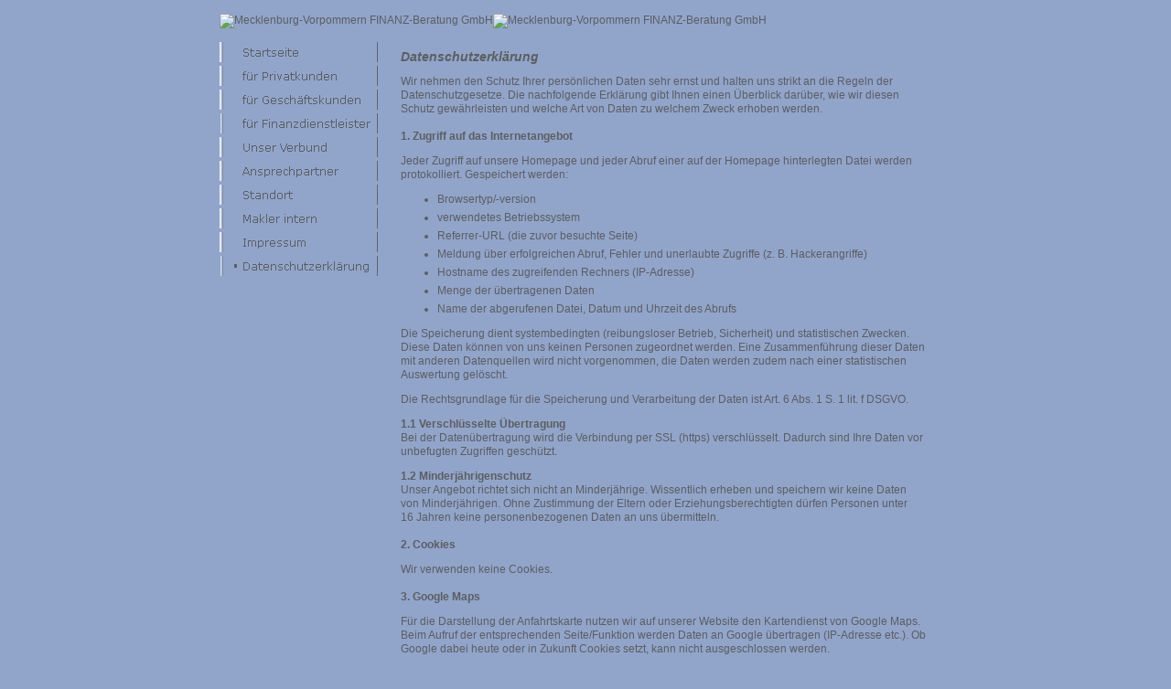

--- FILE ---
content_type: text/html; charset=UTF-8
request_url: https://www.mv-finanz-beratung.de/datenschutz.php
body_size: 4768
content:
<!DOCTYPE html>
<html lang="de">
<head>
<title>Mecklenburg-Vorpommern FINANZ-Beratung GmbH || Impressum</title>
<meta http-equiv="Content-Type" content="text/html; charset=UTF-8"/>
<meta name="LANGUAGE" content="de"/>
<meta name="description" content="Willkommen bei der MV FINANZ-Beratung - Ihr kompetenter Ansprechpartner für Versicherungen, Finanzierungen, Leasing, Geldanlagen, Vorsorge wie Riester- und Rürup-Rente, Makler ..."/>
<meta name="keywords" content="Mecklenburg, Vorpommern, Rostock, Finanz, Beratung, Makler, Impressum, Versicherung, Finanzierung, Leasing, Geldanlage, Vorsorge, Riester, Rürup, Rente"/>
<meta name="COPYRIGHT" content="ISuMA Rostock http://www.isuma.de +49 381 5191502"/>
<meta name="ROBOTS" content="index, follow, all"/>
<meta name="revisit-after" content="30 days"/>
<link rel="stylesheet" type="text/css" href="A.format.css.pagespeed.cf.MZPSJ_ET3u.css"/>
<script src="skripte.js+js,_global.js.pagespeed.jc.umhptuIuma.js"></script><script>eval(mod_pagespeed_ZCpodlwCBK);</script>
</head>
<body>
<div id="index">
<div id="head"><img src="images/xoben1.jpg.pagespeed.ic.Y3345oQ2ZH.webp" alt="Mecklenburg-Vorpommern FINANZ-Beratung GmbH" title="Mecklenburg-Vorpommern FINANZ-Beratung GmbH" width="400" height="181"/><img src="images/xoben2.jpg.pagespeed.ic.6V1kFlTT2d.webp" alt="Mecklenburg-Vorpommern FINANZ-Beratung GmbH" title="Mecklenburg-Vorpommern FINANZ-Beratung GmbH" width="400" height="181"/></div>
<div id="home">
<div id="navi"><a href='index.php' onfocus='if(this.blur)this.blur()' onclick="MM_nbGroup('down','group1','startseite','images/b-startseite1.gif',0)" onmouseover="MM_nbGroup('over','startseite','images/b-startseite1.gif','',0)" onmouseout="MM_nbGroup('out')"><img src='[data-uri]' alt='Startseite' title='Startseite' name='startseite' border='0' id='startseite'/></a><a href='versicherungen-privat.php' onfocus='if(this.blur)this.blur()' onclick="MM_nbGroup('down','group1','privatkunden','images/b-fuer-privatkunden1.gif',0)" onmouseover="MM_nbGroup('over','privatkunden','images/b-fuer-privatkunden1.gif','',0)" onmouseout="MM_nbGroup('out')"><img src='[data-uri]' alt='F&uuml;r Privatkunden' title='F&uuml;r Privatkunden' name='privatkunden' border='0' id='privatkunden'/></a><a href='versicherung-geschaefts-kunden.php' onfocus='if(this.blur)this.blur()' onclick="MM_nbGroup('down','group1','geschaeftskunden','images/b-fuer-geschaeftskunden1.gif',0)" onmouseover="MM_nbGroup('over','geschaeftskunden','images/b-fuer-geschaeftskunden1.gif','',0)" onmouseout="MM_nbGroup('out')"><img src='[data-uri]' alt='F&uuml;r Gesch&auml;ftskunden' title='F&uuml;r Gesch&auml;ftskunden' name='geschaeftskunden' border='0' id='geschaeftskunden'/></a><a href='finanzierung-leasing-geldanlagen-dienstleister.php' onfocus='if(this.blur)this.blur()' onclick="MM_nbGroup('down','group1','makler','images/b-finanzdienstleister1.gif',0)" onmouseover="MM_nbGroup('over','makler','images/b-finanzdienstleister1.gif','',0)" onmouseout="MM_nbGroup('out')"><img src='[data-uri]' alt='F&uuml;r Finanzdienstleister und Makler' title='F&uuml;r Finanzdienstleister und Makler' name='makler' border='0' id='finanzdienstleister'/></a><a href='versicherungs-makler-pool-verbund.php' onfocus='if(this.blur)this.blur()' onclick="MM_nbGroup('down','group1','verbund','images/b-unser-verbund1.gif',0)" onmouseover="MM_nbGroup('over','verbund','images/b-unser-verbund1.gif','',0)" onmouseout="MM_nbGroup('out')"><img src='[data-uri]' alt='Maklerpool Verbund' title='Maklerpool Verbund' name='verbund' border='0' id='verbund'/></a><a href='makler-betreuung.php' onfocus='if(this.blur)this.blur()' onclick="MM_nbGroup('down','group1','ansprechpartner','images/b-ansprechpartner1.gif',0)" onmouseover="MM_nbGroup('over','ansprechpartner','images/b-ansprechpartner1.gif','',0)" onmouseout="MM_nbGroup('out')"><img src='[data-uri]' alt='Ansprechpartner' title='Ansprechpartner' name='ansprechpartner' border='0' id='ansprechpartner'/></a><a href='rostock-elmenhorst.php' onfocus='if(this.blur)this.blur()' onclick="MM_nbGroup('down','group1','standort','images/b-standort1.gif',0)" onmouseover="MM_nbGroup('over','standort','images/b-standort1.gif','',0)" onmouseout="MM_nbGroup('out')"><img src='[data-uri]' alt='Standort' title='Standort' name='standort' border='0' id='standort'/></a><a href='https://www.mv-finanz-beratung.de/intern' onfocus='if(this.blur)this.blur()' onmouseover="MM_nbGroup('over','maklerintern','images/b-makler-intern1.gif','',0)" onmouseout="MM_nbGroup('out')"><img src='[data-uri]' alt='Makler intern' title='Makler intern' name='maklerintern' border='0' id='maklerintern'/></a><a href='impressum.php' onfocus='if(this.blur)this.blur()' onclick="MM_nbGroup('down','group1','impressum','images/b-impressum1.gif',0)" onmouseover="MM_nbGroup('over','impressum','images/b-impressum1.gif','',0)" onmouseout="MM_nbGroup('out')"><img src='[data-uri]' alt='Impressum' title='Impressum' name='impressum' border='0' id='impressum'/></a><img src='[data-uri]' alt='Datenschutz' title='Datenschutz' name='datenschutz' border='0' id='datenschutz'/></div>
<div id="home1">
<h1>Datenschutz&shy;erklärung</h1>
<p>
Wir nehmen den Schutz Ihrer persönlichen Daten sehr ernst und halten uns strikt an die Regeln der
Datenschutz&shy;gesetze. Die nachfolgende Erklärung gibt Ihnen einen Überblick darüber, wie wir
diesen Schutz gewähr&shy;leisten und welche Art von Daten zu welchem Zweck erhoben werden.
</p>
<h2>1. Zugriff auf das Internet&shy;angebot</h2>
<p>
Jeder Zugriff auf unsere Homepage und jeder Abruf einer auf der Homepage hinterlegten Datei werden
protokolliert. Gespeichert werden:
</p>
<ul>
<li>Browsertyp/-version</li>
<li>verwendetes Betriebssystem</li>
<li>Referrer-URL (die zuvor besuchte Seite)</li>
<li>Meldung über erfolgreichen Abruf, Fehler und unerlaubte Zugriffe (z. B. Hackerangriffe)</li>
<li>Hostname des zugreifenden Rechners (IP-Adresse)</li>
<li>Menge der übertragenen Daten</li>
<li>Name der abgerufenen Datei, Datum und Uhrzeit des Abrufs</li>
</ul>
<p>
Die Speicherung dient system&shy;bedingten (reibungs&shy;loser Betrieb, Sicherheit) und
statistischen Zwecken. Diese Daten können von uns keinen Personen zugeordnet werden. Eine
Zusammen&shy;führung dieser Daten mit anderen Daten&shy;quellen wird nicht vorgenommen, die Daten
werden zudem nach einer statistischen Auswertung gelöscht.
</p>
<p>Die Rechtsgrundlage für die Speicherung und Verarbeitung der Daten ist Art.&nbsp;6 Abs.&nbsp;1 S.&nbsp;1 lit.&nbsp;f DSGVO.</p>
<p>
<strong>1.1 Verschlüsselte Übertragung</strong><br>
Bei der Datenübertragung wird die Verbindung per SSL (https) verschlüsselt. Dadurch sind Ihre
Daten vor unbefugten Zugriffen geschützt.
</p>
<p>
<strong>1.2 Minderjährigenschutz</strong><br>
Unser Angebot richtet sich nicht an Minder&shy;jährige. Wissentlich erheben und speichern wir keine Daten
von Minder&shy;jährigen. Ohne Zustimmung der Eltern oder Erziehungs&shy;berechtigten dürfen Personen unter
16&nbsp;Jahren keine personen&shy;bezogenen Daten an uns übermitteln.
</p>
<h2>2. Cookies</h2>
<p>Wir verwenden keine Cookies.</p>
<h2>3. Google Maps</h2>
<p>
Für die Darstellung der Anfahrtskarte nutzen wir auf unserer Website den Kartendienst von Google
Maps. Beim Aufruf der entsprechenden Seite/Funktion werden Daten an Google übertragen (IP-Adresse
etc.). Ob Google dabei heute oder in Zukunft Cookies setzt, kann nicht ausgeschlossen werden.<br>
Wie Google Ihre Daten verarbeitet, entnehmen Sie bitte der Datenschutzerklärung von Google auf
<a href="https://policies.google.com/technologies/product-privacy?hl=de" title="Datenschutzerklärung Google" target="_blank">https://policies.google.com/technologies/product-privacy?hl=de</a>!
</p>
<h2>4. Ihre Rechte – Ihre Daten</h2>
<p>Sie haben jederzeit das Recht auf Auskunft über</p>
<ul>
<li>Herkunft</li>
<li>Empf&auml;nger</li>
<li>den Zweck der Speicherung</li>
</ul>
<p>sowie auf</p>
<ul>
<li>Berichtigung</li>
<li>Übertragbarkeit</li>
<li>Widerruf</li>
<li>Sperrung</li>
<li>L&ouml;schung</li>
</ul>
<p>Ihrer Daten und ein Beschwerderecht bei einer Aufsichtsbehörde.</p>
<h2>5. Änderung der Datenschutzerklärung</h2>
<p>
Wir behalten uns vor, unsere Website und die Datenschutz&shy;erklärung anzupassen, z.&nbsp;B. bei Änderung
der Gesetzeslage und/oder der Einführung neuer Funktionen. Für einen erneuten Besuch gilt dann die aktuelle
Datenschutz&shy;erklärung auf dieser Seite.
</p>
<h2>6. Datenverarbeitende Stelle laut Art.&nbsp;5 Abs.&nbsp;1 DSGVO</h2>
<p>
Mecklenburg-Vorpommern FINANZ-Beratung GmbH<br/>
Ansprechpartner Detlef Berger<br/>
Gauswisch 19<br/>
18107 Rostock<br/>
kontakt@mv-finanz-beratung.de
</p>
</div>
</div>
<div id="fusszeile"> <br/>
<center>
<a onfocus="if(this.blur)this.blur()" href="index.php" class="fuss" title="Mecklenburg-Vorpommern FINANZ Beratung GmbH Rostock">Startseite</a> |
<a onfocus="if(this.blur)this.blur()" href="versicherungen-privat.php" class="fuss" title="F&uuml;r Privatkunden">F&uuml;r&nbsp;Privatkunden</a> |
<a onfocus="if(this.blur)this.blur()" href="versicherung-geschaefts-kunden.php" class="fuss" title="F&uuml;r Gesch&auml;ftskunden">F&uuml;r&nbsp;Gesch&auml;ftskunden</a> |
<a onfocus="if(this.blur)this.blur()" href="finanzierung-leasing-geldanlagen-dienstleister.php" class="fuss" title="F&uuml;r Finanzdienstleister und Makler">F&uuml;r&nbsp;Finanzdienstleister</a> |
<a onfocus="if(this.blur)this.blur()" href="versicherungs-makler-pool-verbund.php" class="fuss" title="Maklerpool Verbund">Unser Verbund</a><br/>
<a onfocus="if(this.blur)this.blur()" href="makler-betreuung.php" class="fuss" title="Ansprechpartner Gesch&auml;ftsleitung Maklerbetreuung Innendienst">Ansprechpartner</a> |
<a onfocus="if(this.blur)this.blur()" href="rostock-elmenhorst.php" class="fuss" title="Mecklenburg-Vorpommern FINANZ-Beratung Rostock">Standort</a> |
<a onfocus="if(this.blur)this.blur()" href="intern" class="fuss" title="Makler intern">Makler&nbsp;intern</a> |
<a onfocus="if(this.blur)this.blur()" href="impressum.php" class="fuss" title="Impressum">Impressum</a> |
<a onfocus="if(this.blur)this.blur()" href="datenschutz.php" class="fuss" title="Datenschutz">Datenschutz</a> |
<a onfocus="if(this.blur)this.blur()" href="sitemap.php" class="fuss" title="Sitemap">Sitemap</a>
<br/>&nbsp;
</center></div>
<div id="unten"><img src="images/xunten.jpg.pagespeed.ic.veRI5D_smT.webp" width="800" height="26" border="0" usemap="#Map" alt="" title=""/>
<map name="Map" id="Map">
<area shape="rect" coords="703,6,795,21" href="https://www.isuma.de" target="_blank" alt="www.isuma.de" title="Internetagentur Suchmaschinenoptimierung Rostock"/>
</map>
</div>
</div>
<script>eval(mod_pagespeed_w5Cpa6lc7G);</script>
</body>
</html>


--- FILE ---
content_type: text/css
request_url: https://www.mv-finanz-beratung.de/A.format.css.pagespeed.cf.MZPSJ_ET3u.css
body_size: 753
content:
body,html{font-family:Verdana,Arial,Helvetica,sans-serif;font-size:12px;color:#5e5d5f;margin:0;background-color:#91a5ca;background-image:url(images/xhg-site.jpg.pagespeed.ic.gEzwZ8VG7g.webp);background-repeat:repeat-x;line-height:15px}select,input,textarea{font-family:Verdana,Arial,Helvetica,sans-serif;font-size:12px;border:solid 1px #999;color:#5e5d5f}input.checkbox,input.radio{background-color:transparent;border:solid 0}.buttonTrans{background-color:transparent;border:solid 0}input.button{background-color:#fff;border:solid 1px #2671bb;margin:0;cursor:pointer}a:link,a:visited,a:hover,a:active{font-family:Verdana,Arial,Helvetica,sans-serif;color:#656464;font-size:12px;text-decoration:underline}a.vd:link,a.vd:visited,a.vd:hover,a.vd:active{font-family:Verdana,Arial,Helvetica,sans-serif;color:#009000;font-size:12px;text-decoration:none}a.fuss:link,a.fuss:visited,a.fuss:hover,a.fuss:active{font-family:Verdana,Arial,Helvetica,sans-serif;color:#5e5d5f;font-size:11px;text-decoration:underline}td,th{font-family:Verdana,Arial,Helvetica,sans-serif;font-size:12px;color:#5e5d5f}h1{font-family:Verdana,Arial,Helvetica,sans-serif;font-weight:bold;font-style:italic;font-size:14px;letter-spacing:0;word-spacing:1px;color:#5e5d5f}h2{font-family:Verdana,Arial,Helvetica,sans-serif;font-size:12px;margin:15px 0 2px 0;color:#5e5d5f}.text-klein{color:#5e5d5f;font-size:11px;font-weight:normal;font-family:Verdana,Arial,Helvetica,sans-serif}#index{position:relative;width:800px;margin-left:auto;margin-right:auto;margin-top:15px;text-align:left}#head{float:left;width:800px}#home{float:left;width:800px;background:url(images/xhg-home.jpg.pagespeed.ic.gkgkw10rAh.webp)}#navi{float:left;margin-top:15px;width:173px;height:auto}#navi-red{float:left;margin-top:15px;padding:0 15px 15px 15px;width:143px;height:auto;border-right:1px solid #000}#home1{float:left;width:575px;padding-left:25px;padding-top:15px;padding-bottom:15px}#home1 li{margin-bottom:5px}#fusszeile{float:left;width:575px;padding-left:200px;padding-right:25px;background-image:url(images/xhg-home.jpg.pagespeed.ic.gkgkw10rAh.webp)}#unten{width:800px;float:left}li.up0{margin-left:0;margin-bottom:5px}li.up1{margin-left:40px;margin-bottom:5px}img.box{margin-bottom:7px}.formTab td{padding-bottom:10px}.mailBox{position:absolute;height:auto;width:530px;margin-top:10px;margin-left:10px;visibility:hidden;padding:5px;background-color:#dfdfdf;border:solid 2px silver}.closeBox{text-align:right;margin-bottom:5px}img.rechts{clear:right;float:right;margin-left:30px;margin-bottom:20px;padding-right:30px;width:160px;height:120px}#cookie{position:absolute;top:200px}#cookie .center{background-color:#000;max-width:960px;margin:0 auto;opacity:.9;padding:20px;position:relative}#cookie .text{display:inline-block;width:92%;color:#9e9d9f}#cookie a{color:#fff;font-size:inherit}#cookie .ok{position:absolute;right:20px;bottom:20px;cursor:pointer;padding:2px;border:1px solid #fff}.cookie_gesetzt{display:none}

--- FILE ---
content_type: application/javascript
request_url: https://www.mv-finanz-beratung.de/skripte.js+js,_global.js.pagespeed.jc.umhptuIuma.js
body_size: 857
content:
var mod_pagespeed_ZCpodlwCBK = "function MM_preloadImages(){var d=document;if(d.images){if(!d.MM_p)d.MM_p=new Array();var i,j=d.MM_p.length,a=MM_preloadImages.arguments;for(i=0;i<a.length;i++)if(a[i].indexOf(\"#\")!=0){d.MM_p[j]=new Image;d.MM_p[j++].src=a[i];}}}function MM_findObj(n,d){var p,i,x;if(!d)d=document;if((p=n.indexOf(\"?\"))>0&&parent.frames.length){d=parent.frames[n.substring(p+1)].document;n=n.substring(0,p);}if(!(x=d[n])&&d.all)x=d.all[n];for(i=0;!x&&i<d.forms.length;i++)x=d.forms[i][n];for(i=0;!x&&d.layers&&i<d.layers.length;i++)x=MM_findObj(n,d.layers[i].document);if(!x&&d.getElementById)x=d.getElementById(n);return x;}function MM_nbGroup(event,grpName){var i,img,nbArr,args=MM_nbGroup.arguments;if(event==\"init\"&&args.length>2){if((img=MM_findObj(args[2]))!=null&&!img.MM_init){img.MM_init=true;img.MM_up=args[3];img.MM_dn=img.src;if((nbArr=document[grpName])==null)nbArr=document[grpName]=new Array();nbArr[nbArr.length]=img;for(i=4;i<args.length-1;i+=2)if((img=MM_findObj(args[i]))!=null){if(!img.MM_up)img.MM_up=img.src;img.src=img.MM_dn=args[i+1];nbArr[nbArr.length]=img;}}}else if(event==\"over\"){document.MM_nbOver=nbArr=new Array();for(i=1;i<args.length-1;i+=3)if((img=MM_findObj(args[i]))!=null){if(!img.MM_up)img.MM_up=img.src;img.src=(img.MM_dn&&args[i+2])?args[i+2]:((args[i+1])?args[i+1]:img.MM_up);nbArr[nbArr.length]=img;}}else if(event==\"out\"){for(i=0;i<document.MM_nbOver.length;i++){img=document.MM_nbOver[i];img.src=(img.MM_dn)?img.MM_dn:img.MM_up;}}else if(event==\"down\"){nbArr=document[grpName];if(nbArr)for(i=0;i<nbArr.length;i++){img=nbArr[i];img.src=img.MM_up;img.MM_dn=0;}document[grpName]=nbArr=new Array();for(i=2;i<args.length-1;i+=2)if((img=MM_findObj(args[i]))!=null){if(!img.MM_up)img.MM_up=img.src;img.src=img.MM_dn=(args[i+1])?args[i+1]:img.MM_up;nbArr[nbArr.length]=img;}}}function MM_openBrWindow(theURL,winName,features){window.open(theURL,winName,features);}";
var mod_pagespeed_w5Cpa6lc7G = "function getObject(id){if(document.getElementById)return document.getElementById(id);else if(document.all)return document.all[id];else if(document.layers)return document.layers[id]}function auf(id,display){getObject(id).style.visibility=\"visible\";getObject(id).style.display=display}function zu(id){getObject(id).style.visibility=\"hidden\";getObject(id).style.display=\"none\"}function menue(){var id=\"navi\";var element=getObject(id);var css_class=\"aktiv\";if(hat_css_class(element,css_class))css_class_entfernen(id,css_class);else css_class_hinzufuegen(id,css_class)}function css_class_hinzufuegen(id,css_class){var element;if(id==\"body\")element=document.body;else element=getObject(id);if(element!=null&&!hat_css_class(element,css_class))element.className=element.className.replace(new RegExp(/\\s{2,}/g),\" \")+\" \"+css_class}function css_class_entfernen(id,css_class){var element;if(id==\"body\")element=document.body;else element=getObject(id);if(element!=null&&hat_css_class(element,css_class))element.className=element.className.replace(new RegExp(\"(\\\\s|^)\"+css_class+\"(\\\\s|$)\"),\" \")}function hat_css_class(element,css_class){return element.className.match(new RegExp(\"(\\\\s|^)\"+css_class+\"(\\\\s|$)\"))};function set_cookie(event){event.target.parentNode.style.display='none';document.cookie='datenschutz=ok;path=/';}function switch_class(id){var element=getObject(id);var css_class=\"aktiv\";if(hat_css_class(element,css_class))css_class_entfernen(id,css_class);else css_class_hinzufuegen(id,css_class)}";
